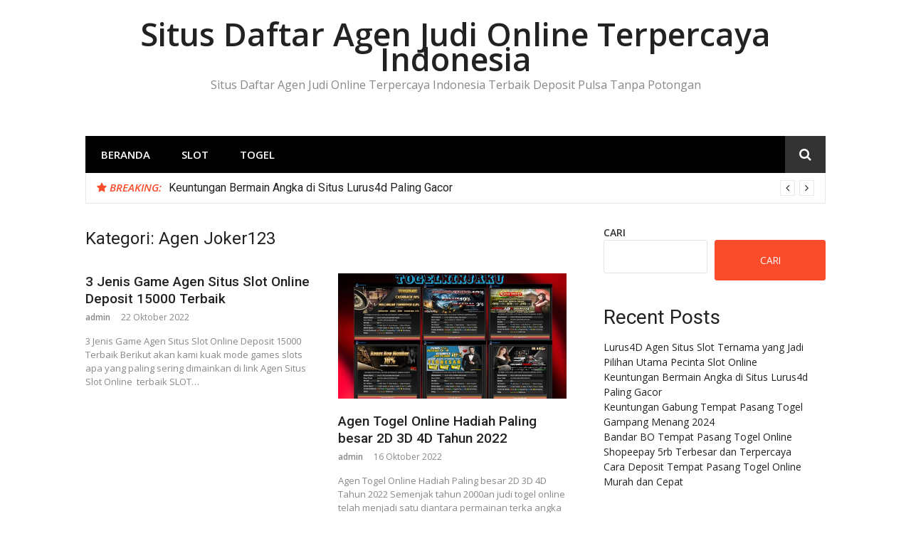

--- FILE ---
content_type: text/html; charset=UTF-8
request_url: https://www.androidicas.net/kategori/agen-joker123/
body_size: 14635
content:
<!DOCTYPE html>
<html lang="id">
<head>
<meta charset="UTF-8">
<meta name="viewport" content="width=device-width, initial-scale=1">
<link rel="profile" href="https://gmpg.org/xfn/11">

<meta name='robots' content='index, follow, max-image-preview:large, max-snippet:-1, max-video-preview:-1' />

	<!-- This site is optimized with the Yoast SEO plugin v20.4 - https://yoast.com/wordpress/plugins/seo/ -->
	<title>Agen Joker123 Arsip - Situs Daftar Agen Judi Online Terpercaya Indonesia</title>
	<link rel="canonical" href="https://www.androidicas.net/kategori/agen-joker123/" />
	<meta property="og:locale" content="id_ID" />
	<meta property="og:type" content="article" />
	<meta property="og:title" content="Agen Joker123 Arsip - Situs Daftar Agen Judi Online Terpercaya Indonesia" />
	<meta property="og:url" content="https://www.androidicas.net/kategori/agen-joker123/" />
	<meta property="og:site_name" content="Situs Daftar Agen Judi Online Terpercaya Indonesia" />
	<meta name="twitter:card" content="summary_large_image" />
	<script type="application/ld+json" class="yoast-schema-graph">{"@context":"https://schema.org","@graph":[{"@type":"CollectionPage","@id":"https://www.androidicas.net/kategori/agen-joker123/","url":"https://www.androidicas.net/kategori/agen-joker123/","name":"Agen Joker123 Arsip - Situs Daftar Agen Judi Online Terpercaya Indonesia","isPartOf":{"@id":"https://www.androidicas.net/#website"},"breadcrumb":{"@id":"https://www.androidicas.net/kategori/agen-joker123/#breadcrumb"},"inLanguage":"id"},{"@type":"BreadcrumbList","@id":"https://www.androidicas.net/kategori/agen-joker123/#breadcrumb","itemListElement":[{"@type":"ListItem","position":1,"name":"Beranda","item":"https://www.androidicas.net/"},{"@type":"ListItem","position":2,"name":"Agen Joker123"}]},{"@type":"WebSite","@id":"https://www.androidicas.net/#website","url":"https://www.androidicas.net/","name":"Situs Daftar Agen Judi Online Terpercaya Indonesia","description":"Situs Daftar Agen Judi Online Terpercaya Indonesia Terbaik Deposit Pulsa Tanpa Potongan","potentialAction":[{"@type":"SearchAction","target":{"@type":"EntryPoint","urlTemplate":"https://www.androidicas.net/?s={search_term_string}"},"query-input":"required name=search_term_string"}],"inLanguage":"id"}]}</script>
	<!-- / Yoast SEO plugin. -->


<link rel='dns-prefetch' href='//fonts.googleapis.com' />
<link rel="alternate" type="application/rss+xml" title="Situs Daftar Agen Judi Online Terpercaya Indonesia &raquo; Feed" href="https://www.androidicas.net/feed/" />
<link rel="alternate" type="application/rss+xml" title="Situs Daftar Agen Judi Online Terpercaya Indonesia &raquo; Umpan Komentar" href="https://www.androidicas.net/comments/feed/" />
<link rel="alternate" type="application/rss+xml" title="Situs Daftar Agen Judi Online Terpercaya Indonesia &raquo; Agen Joker123 Umpan Kategori" href="https://www.androidicas.net/kategori/agen-joker123/feed/" />
<style id='wp-img-auto-sizes-contain-inline-css' type='text/css'>
img:is([sizes=auto i],[sizes^="auto," i]){contain-intrinsic-size:3000px 1500px}
/*# sourceURL=wp-img-auto-sizes-contain-inline-css */
</style>
<style id='wp-emoji-styles-inline-css' type='text/css'>

	img.wp-smiley, img.emoji {
		display: inline !important;
		border: none !important;
		box-shadow: none !important;
		height: 1em !important;
		width: 1em !important;
		margin: 0 0.07em !important;
		vertical-align: -0.1em !important;
		background: none !important;
		padding: 0 !important;
	}
/*# sourceURL=wp-emoji-styles-inline-css */
</style>
<style id='wp-block-library-inline-css' type='text/css'>
:root{--wp-block-synced-color:#7a00df;--wp-block-synced-color--rgb:122,0,223;--wp-bound-block-color:var(--wp-block-synced-color);--wp-editor-canvas-background:#ddd;--wp-admin-theme-color:#007cba;--wp-admin-theme-color--rgb:0,124,186;--wp-admin-theme-color-darker-10:#006ba1;--wp-admin-theme-color-darker-10--rgb:0,107,160.5;--wp-admin-theme-color-darker-20:#005a87;--wp-admin-theme-color-darker-20--rgb:0,90,135;--wp-admin-border-width-focus:2px}@media (min-resolution:192dpi){:root{--wp-admin-border-width-focus:1.5px}}.wp-element-button{cursor:pointer}:root .has-very-light-gray-background-color{background-color:#eee}:root .has-very-dark-gray-background-color{background-color:#313131}:root .has-very-light-gray-color{color:#eee}:root .has-very-dark-gray-color{color:#313131}:root .has-vivid-green-cyan-to-vivid-cyan-blue-gradient-background{background:linear-gradient(135deg,#00d084,#0693e3)}:root .has-purple-crush-gradient-background{background:linear-gradient(135deg,#34e2e4,#4721fb 50%,#ab1dfe)}:root .has-hazy-dawn-gradient-background{background:linear-gradient(135deg,#faaca8,#dad0ec)}:root .has-subdued-olive-gradient-background{background:linear-gradient(135deg,#fafae1,#67a671)}:root .has-atomic-cream-gradient-background{background:linear-gradient(135deg,#fdd79a,#004a59)}:root .has-nightshade-gradient-background{background:linear-gradient(135deg,#330968,#31cdcf)}:root .has-midnight-gradient-background{background:linear-gradient(135deg,#020381,#2874fc)}:root{--wp--preset--font-size--normal:16px;--wp--preset--font-size--huge:42px}.has-regular-font-size{font-size:1em}.has-larger-font-size{font-size:2.625em}.has-normal-font-size{font-size:var(--wp--preset--font-size--normal)}.has-huge-font-size{font-size:var(--wp--preset--font-size--huge)}.has-text-align-center{text-align:center}.has-text-align-left{text-align:left}.has-text-align-right{text-align:right}.has-fit-text{white-space:nowrap!important}#end-resizable-editor-section{display:none}.aligncenter{clear:both}.items-justified-left{justify-content:flex-start}.items-justified-center{justify-content:center}.items-justified-right{justify-content:flex-end}.items-justified-space-between{justify-content:space-between}.screen-reader-text{border:0;clip-path:inset(50%);height:1px;margin:-1px;overflow:hidden;padding:0;position:absolute;width:1px;word-wrap:normal!important}.screen-reader-text:focus{background-color:#ddd;clip-path:none;color:#444;display:block;font-size:1em;height:auto;left:5px;line-height:normal;padding:15px 23px 14px;text-decoration:none;top:5px;width:auto;z-index:100000}html :where(.has-border-color){border-style:solid}html :where([style*=border-top-color]){border-top-style:solid}html :where([style*=border-right-color]){border-right-style:solid}html :where([style*=border-bottom-color]){border-bottom-style:solid}html :where([style*=border-left-color]){border-left-style:solid}html :where([style*=border-width]){border-style:solid}html :where([style*=border-top-width]){border-top-style:solid}html :where([style*=border-right-width]){border-right-style:solid}html :where([style*=border-bottom-width]){border-bottom-style:solid}html :where([style*=border-left-width]){border-left-style:solid}html :where(img[class*=wp-image-]){height:auto;max-width:100%}:where(figure){margin:0 0 1em}html :where(.is-position-sticky){--wp-admin--admin-bar--position-offset:var(--wp-admin--admin-bar--height,0px)}@media screen and (max-width:600px){html :where(.is-position-sticky){--wp-admin--admin-bar--position-offset:0px}}

/*# sourceURL=wp-block-library-inline-css */
</style><style id='wp-block-archives-inline-css' type='text/css'>
.wp-block-archives{box-sizing:border-box}.wp-block-archives-dropdown label{display:block}
/*# sourceURL=https://www.androidicas.net/wp-includes/blocks/archives/style.min.css */
</style>
<style id='wp-block-categories-inline-css' type='text/css'>
.wp-block-categories{box-sizing:border-box}.wp-block-categories.alignleft{margin-right:2em}.wp-block-categories.alignright{margin-left:2em}.wp-block-categories.wp-block-categories-dropdown.aligncenter{text-align:center}.wp-block-categories .wp-block-categories__label{display:block;width:100%}
/*# sourceURL=https://www.androidicas.net/wp-includes/blocks/categories/style.min.css */
</style>
<style id='wp-block-heading-inline-css' type='text/css'>
h1:where(.wp-block-heading).has-background,h2:where(.wp-block-heading).has-background,h3:where(.wp-block-heading).has-background,h4:where(.wp-block-heading).has-background,h5:where(.wp-block-heading).has-background,h6:where(.wp-block-heading).has-background{padding:1.25em 2.375em}h1.has-text-align-left[style*=writing-mode]:where([style*=vertical-lr]),h1.has-text-align-right[style*=writing-mode]:where([style*=vertical-rl]),h2.has-text-align-left[style*=writing-mode]:where([style*=vertical-lr]),h2.has-text-align-right[style*=writing-mode]:where([style*=vertical-rl]),h3.has-text-align-left[style*=writing-mode]:where([style*=vertical-lr]),h3.has-text-align-right[style*=writing-mode]:where([style*=vertical-rl]),h4.has-text-align-left[style*=writing-mode]:where([style*=vertical-lr]),h4.has-text-align-right[style*=writing-mode]:where([style*=vertical-rl]),h5.has-text-align-left[style*=writing-mode]:where([style*=vertical-lr]),h5.has-text-align-right[style*=writing-mode]:where([style*=vertical-rl]),h6.has-text-align-left[style*=writing-mode]:where([style*=vertical-lr]),h6.has-text-align-right[style*=writing-mode]:where([style*=vertical-rl]){rotate:180deg}
/*# sourceURL=https://www.androidicas.net/wp-includes/blocks/heading/style.min.css */
</style>
<style id='wp-block-latest-posts-inline-css' type='text/css'>
.wp-block-latest-posts{box-sizing:border-box}.wp-block-latest-posts.alignleft{margin-right:2em}.wp-block-latest-posts.alignright{margin-left:2em}.wp-block-latest-posts.wp-block-latest-posts__list{list-style:none}.wp-block-latest-posts.wp-block-latest-posts__list li{clear:both;overflow-wrap:break-word}.wp-block-latest-posts.is-grid{display:flex;flex-wrap:wrap}.wp-block-latest-posts.is-grid li{margin:0 1.25em 1.25em 0;width:100%}@media (min-width:600px){.wp-block-latest-posts.columns-2 li{width:calc(50% - .625em)}.wp-block-latest-posts.columns-2 li:nth-child(2n){margin-right:0}.wp-block-latest-posts.columns-3 li{width:calc(33.33333% - .83333em)}.wp-block-latest-posts.columns-3 li:nth-child(3n){margin-right:0}.wp-block-latest-posts.columns-4 li{width:calc(25% - .9375em)}.wp-block-latest-posts.columns-4 li:nth-child(4n){margin-right:0}.wp-block-latest-posts.columns-5 li{width:calc(20% - 1em)}.wp-block-latest-posts.columns-5 li:nth-child(5n){margin-right:0}.wp-block-latest-posts.columns-6 li{width:calc(16.66667% - 1.04167em)}.wp-block-latest-posts.columns-6 li:nth-child(6n){margin-right:0}}:root :where(.wp-block-latest-posts.is-grid){padding:0}:root :where(.wp-block-latest-posts.wp-block-latest-posts__list){padding-left:0}.wp-block-latest-posts__post-author,.wp-block-latest-posts__post-date{display:block;font-size:.8125em}.wp-block-latest-posts__post-excerpt,.wp-block-latest-posts__post-full-content{margin-bottom:1em;margin-top:.5em}.wp-block-latest-posts__featured-image a{display:inline-block}.wp-block-latest-posts__featured-image img{height:auto;max-width:100%;width:auto}.wp-block-latest-posts__featured-image.alignleft{float:left;margin-right:1em}.wp-block-latest-posts__featured-image.alignright{float:right;margin-left:1em}.wp-block-latest-posts__featured-image.aligncenter{margin-bottom:1em;text-align:center}
/*# sourceURL=https://www.androidicas.net/wp-includes/blocks/latest-posts/style.min.css */
</style>
<style id='wp-block-search-inline-css' type='text/css'>
.wp-block-search__button{margin-left:10px;word-break:normal}.wp-block-search__button.has-icon{line-height:0}.wp-block-search__button svg{height:1.25em;min-height:24px;min-width:24px;width:1.25em;fill:currentColor;vertical-align:text-bottom}:where(.wp-block-search__button){border:1px solid #ccc;padding:6px 10px}.wp-block-search__inside-wrapper{display:flex;flex:auto;flex-wrap:nowrap;max-width:100%}.wp-block-search__label{width:100%}.wp-block-search.wp-block-search__button-only .wp-block-search__button{box-sizing:border-box;display:flex;flex-shrink:0;justify-content:center;margin-left:0;max-width:100%}.wp-block-search.wp-block-search__button-only .wp-block-search__inside-wrapper{min-width:0!important;transition-property:width}.wp-block-search.wp-block-search__button-only .wp-block-search__input{flex-basis:100%;transition-duration:.3s}.wp-block-search.wp-block-search__button-only.wp-block-search__searchfield-hidden,.wp-block-search.wp-block-search__button-only.wp-block-search__searchfield-hidden .wp-block-search__inside-wrapper{overflow:hidden}.wp-block-search.wp-block-search__button-only.wp-block-search__searchfield-hidden .wp-block-search__input{border-left-width:0!important;border-right-width:0!important;flex-basis:0;flex-grow:0;margin:0;min-width:0!important;padding-left:0!important;padding-right:0!important;width:0!important}:where(.wp-block-search__input){appearance:none;border:1px solid #949494;flex-grow:1;font-family:inherit;font-size:inherit;font-style:inherit;font-weight:inherit;letter-spacing:inherit;line-height:inherit;margin-left:0;margin-right:0;min-width:3rem;padding:8px;text-decoration:unset!important;text-transform:inherit}:where(.wp-block-search__button-inside .wp-block-search__inside-wrapper){background-color:#fff;border:1px solid #949494;box-sizing:border-box;padding:4px}:where(.wp-block-search__button-inside .wp-block-search__inside-wrapper) .wp-block-search__input{border:none;border-radius:0;padding:0 4px}:where(.wp-block-search__button-inside .wp-block-search__inside-wrapper) .wp-block-search__input:focus{outline:none}:where(.wp-block-search__button-inside .wp-block-search__inside-wrapper) :where(.wp-block-search__button){padding:4px 8px}.wp-block-search.aligncenter .wp-block-search__inside-wrapper{margin:auto}.wp-block[data-align=right] .wp-block-search.wp-block-search__button-only .wp-block-search__inside-wrapper{float:right}
/*# sourceURL=https://www.androidicas.net/wp-includes/blocks/search/style.min.css */
</style>
<style id='wp-block-group-inline-css' type='text/css'>
.wp-block-group{box-sizing:border-box}:where(.wp-block-group.wp-block-group-is-layout-constrained){position:relative}
/*# sourceURL=https://www.androidicas.net/wp-includes/blocks/group/style.min.css */
</style>
<style id='global-styles-inline-css' type='text/css'>
:root{--wp--preset--aspect-ratio--square: 1;--wp--preset--aspect-ratio--4-3: 4/3;--wp--preset--aspect-ratio--3-4: 3/4;--wp--preset--aspect-ratio--3-2: 3/2;--wp--preset--aspect-ratio--2-3: 2/3;--wp--preset--aspect-ratio--16-9: 16/9;--wp--preset--aspect-ratio--9-16: 9/16;--wp--preset--color--black: #000000;--wp--preset--color--cyan-bluish-gray: #abb8c3;--wp--preset--color--white: #ffffff;--wp--preset--color--pale-pink: #f78da7;--wp--preset--color--vivid-red: #cf2e2e;--wp--preset--color--luminous-vivid-orange: #ff6900;--wp--preset--color--luminous-vivid-amber: #fcb900;--wp--preset--color--light-green-cyan: #7bdcb5;--wp--preset--color--vivid-green-cyan: #00d084;--wp--preset--color--pale-cyan-blue: #8ed1fc;--wp--preset--color--vivid-cyan-blue: #0693e3;--wp--preset--color--vivid-purple: #9b51e0;--wp--preset--gradient--vivid-cyan-blue-to-vivid-purple: linear-gradient(135deg,rgb(6,147,227) 0%,rgb(155,81,224) 100%);--wp--preset--gradient--light-green-cyan-to-vivid-green-cyan: linear-gradient(135deg,rgb(122,220,180) 0%,rgb(0,208,130) 100%);--wp--preset--gradient--luminous-vivid-amber-to-luminous-vivid-orange: linear-gradient(135deg,rgb(252,185,0) 0%,rgb(255,105,0) 100%);--wp--preset--gradient--luminous-vivid-orange-to-vivid-red: linear-gradient(135deg,rgb(255,105,0) 0%,rgb(207,46,46) 100%);--wp--preset--gradient--very-light-gray-to-cyan-bluish-gray: linear-gradient(135deg,rgb(238,238,238) 0%,rgb(169,184,195) 100%);--wp--preset--gradient--cool-to-warm-spectrum: linear-gradient(135deg,rgb(74,234,220) 0%,rgb(151,120,209) 20%,rgb(207,42,186) 40%,rgb(238,44,130) 60%,rgb(251,105,98) 80%,rgb(254,248,76) 100%);--wp--preset--gradient--blush-light-purple: linear-gradient(135deg,rgb(255,206,236) 0%,rgb(152,150,240) 100%);--wp--preset--gradient--blush-bordeaux: linear-gradient(135deg,rgb(254,205,165) 0%,rgb(254,45,45) 50%,rgb(107,0,62) 100%);--wp--preset--gradient--luminous-dusk: linear-gradient(135deg,rgb(255,203,112) 0%,rgb(199,81,192) 50%,rgb(65,88,208) 100%);--wp--preset--gradient--pale-ocean: linear-gradient(135deg,rgb(255,245,203) 0%,rgb(182,227,212) 50%,rgb(51,167,181) 100%);--wp--preset--gradient--electric-grass: linear-gradient(135deg,rgb(202,248,128) 0%,rgb(113,206,126) 100%);--wp--preset--gradient--midnight: linear-gradient(135deg,rgb(2,3,129) 0%,rgb(40,116,252) 100%);--wp--preset--font-size--small: 13px;--wp--preset--font-size--medium: 20px;--wp--preset--font-size--large: 36px;--wp--preset--font-size--x-large: 42px;--wp--preset--spacing--20: 0.44rem;--wp--preset--spacing--30: 0.67rem;--wp--preset--spacing--40: 1rem;--wp--preset--spacing--50: 1.5rem;--wp--preset--spacing--60: 2.25rem;--wp--preset--spacing--70: 3.38rem;--wp--preset--spacing--80: 5.06rem;--wp--preset--shadow--natural: 6px 6px 9px rgba(0, 0, 0, 0.2);--wp--preset--shadow--deep: 12px 12px 50px rgba(0, 0, 0, 0.4);--wp--preset--shadow--sharp: 6px 6px 0px rgba(0, 0, 0, 0.2);--wp--preset--shadow--outlined: 6px 6px 0px -3px rgb(255, 255, 255), 6px 6px rgb(0, 0, 0);--wp--preset--shadow--crisp: 6px 6px 0px rgb(0, 0, 0);}:where(.is-layout-flex){gap: 0.5em;}:where(.is-layout-grid){gap: 0.5em;}body .is-layout-flex{display: flex;}.is-layout-flex{flex-wrap: wrap;align-items: center;}.is-layout-flex > :is(*, div){margin: 0;}body .is-layout-grid{display: grid;}.is-layout-grid > :is(*, div){margin: 0;}:where(.wp-block-columns.is-layout-flex){gap: 2em;}:where(.wp-block-columns.is-layout-grid){gap: 2em;}:where(.wp-block-post-template.is-layout-flex){gap: 1.25em;}:where(.wp-block-post-template.is-layout-grid){gap: 1.25em;}.has-black-color{color: var(--wp--preset--color--black) !important;}.has-cyan-bluish-gray-color{color: var(--wp--preset--color--cyan-bluish-gray) !important;}.has-white-color{color: var(--wp--preset--color--white) !important;}.has-pale-pink-color{color: var(--wp--preset--color--pale-pink) !important;}.has-vivid-red-color{color: var(--wp--preset--color--vivid-red) !important;}.has-luminous-vivid-orange-color{color: var(--wp--preset--color--luminous-vivid-orange) !important;}.has-luminous-vivid-amber-color{color: var(--wp--preset--color--luminous-vivid-amber) !important;}.has-light-green-cyan-color{color: var(--wp--preset--color--light-green-cyan) !important;}.has-vivid-green-cyan-color{color: var(--wp--preset--color--vivid-green-cyan) !important;}.has-pale-cyan-blue-color{color: var(--wp--preset--color--pale-cyan-blue) !important;}.has-vivid-cyan-blue-color{color: var(--wp--preset--color--vivid-cyan-blue) !important;}.has-vivid-purple-color{color: var(--wp--preset--color--vivid-purple) !important;}.has-black-background-color{background-color: var(--wp--preset--color--black) !important;}.has-cyan-bluish-gray-background-color{background-color: var(--wp--preset--color--cyan-bluish-gray) !important;}.has-white-background-color{background-color: var(--wp--preset--color--white) !important;}.has-pale-pink-background-color{background-color: var(--wp--preset--color--pale-pink) !important;}.has-vivid-red-background-color{background-color: var(--wp--preset--color--vivid-red) !important;}.has-luminous-vivid-orange-background-color{background-color: var(--wp--preset--color--luminous-vivid-orange) !important;}.has-luminous-vivid-amber-background-color{background-color: var(--wp--preset--color--luminous-vivid-amber) !important;}.has-light-green-cyan-background-color{background-color: var(--wp--preset--color--light-green-cyan) !important;}.has-vivid-green-cyan-background-color{background-color: var(--wp--preset--color--vivid-green-cyan) !important;}.has-pale-cyan-blue-background-color{background-color: var(--wp--preset--color--pale-cyan-blue) !important;}.has-vivid-cyan-blue-background-color{background-color: var(--wp--preset--color--vivid-cyan-blue) !important;}.has-vivid-purple-background-color{background-color: var(--wp--preset--color--vivid-purple) !important;}.has-black-border-color{border-color: var(--wp--preset--color--black) !important;}.has-cyan-bluish-gray-border-color{border-color: var(--wp--preset--color--cyan-bluish-gray) !important;}.has-white-border-color{border-color: var(--wp--preset--color--white) !important;}.has-pale-pink-border-color{border-color: var(--wp--preset--color--pale-pink) !important;}.has-vivid-red-border-color{border-color: var(--wp--preset--color--vivid-red) !important;}.has-luminous-vivid-orange-border-color{border-color: var(--wp--preset--color--luminous-vivid-orange) !important;}.has-luminous-vivid-amber-border-color{border-color: var(--wp--preset--color--luminous-vivid-amber) !important;}.has-light-green-cyan-border-color{border-color: var(--wp--preset--color--light-green-cyan) !important;}.has-vivid-green-cyan-border-color{border-color: var(--wp--preset--color--vivid-green-cyan) !important;}.has-pale-cyan-blue-border-color{border-color: var(--wp--preset--color--pale-cyan-blue) !important;}.has-vivid-cyan-blue-border-color{border-color: var(--wp--preset--color--vivid-cyan-blue) !important;}.has-vivid-purple-border-color{border-color: var(--wp--preset--color--vivid-purple) !important;}.has-vivid-cyan-blue-to-vivid-purple-gradient-background{background: var(--wp--preset--gradient--vivid-cyan-blue-to-vivid-purple) !important;}.has-light-green-cyan-to-vivid-green-cyan-gradient-background{background: var(--wp--preset--gradient--light-green-cyan-to-vivid-green-cyan) !important;}.has-luminous-vivid-amber-to-luminous-vivid-orange-gradient-background{background: var(--wp--preset--gradient--luminous-vivid-amber-to-luminous-vivid-orange) !important;}.has-luminous-vivid-orange-to-vivid-red-gradient-background{background: var(--wp--preset--gradient--luminous-vivid-orange-to-vivid-red) !important;}.has-very-light-gray-to-cyan-bluish-gray-gradient-background{background: var(--wp--preset--gradient--very-light-gray-to-cyan-bluish-gray) !important;}.has-cool-to-warm-spectrum-gradient-background{background: var(--wp--preset--gradient--cool-to-warm-spectrum) !important;}.has-blush-light-purple-gradient-background{background: var(--wp--preset--gradient--blush-light-purple) !important;}.has-blush-bordeaux-gradient-background{background: var(--wp--preset--gradient--blush-bordeaux) !important;}.has-luminous-dusk-gradient-background{background: var(--wp--preset--gradient--luminous-dusk) !important;}.has-pale-ocean-gradient-background{background: var(--wp--preset--gradient--pale-ocean) !important;}.has-electric-grass-gradient-background{background: var(--wp--preset--gradient--electric-grass) !important;}.has-midnight-gradient-background{background: var(--wp--preset--gradient--midnight) !important;}.has-small-font-size{font-size: var(--wp--preset--font-size--small) !important;}.has-medium-font-size{font-size: var(--wp--preset--font-size--medium) !important;}.has-large-font-size{font-size: var(--wp--preset--font-size--large) !important;}.has-x-large-font-size{font-size: var(--wp--preset--font-size--x-large) !important;}
/*# sourceURL=global-styles-inline-css */
</style>

<style id='classic-theme-styles-inline-css' type='text/css'>
/*! This file is auto-generated */
.wp-block-button__link{color:#fff;background-color:#32373c;border-radius:9999px;box-shadow:none;text-decoration:none;padding:calc(.667em + 2px) calc(1.333em + 2px);font-size:1.125em}.wp-block-file__button{background:#32373c;color:#fff;text-decoration:none}
/*# sourceURL=/wp-includes/css/classic-themes.min.css */
</style>
<link rel='stylesheet' id='glob-fonts-css' href='https://fonts.googleapis.com/css?family=Open+Sans%3A400%2C400i%2C600%2C600i%7CRoboto%3A300%2C400%2C400italic%2C500%2C500italic%2C700&#038;ver=0.1.4#038;subset=latin%2Clatin-ext' type='text/css' media='all' />
<link rel='stylesheet' id='font-awesome-css' href='https://www.androidicas.net/wp-content/themes/glob/assets/css/font-awesome.min.css?ver=4.5' type='text/css' media='all' />
<link rel='stylesheet' id='glob-style-css' href='https://www.androidicas.net/wp-content/themes/glob/style.css?ver=0.1.4' type='text/css' media='all' />
<style id='glob-style-inline-css' type='text/css'>

            a, .comments-area .logged-in-as a {
                color: #222222;
            }

            .header-breaking .breaking_text strong,
            a:hover,
            .social-links ul a:hover::before,
            .footer-widgets .widget a:hover,
            .entry-title:hover, .entry-title a:hover, h2.entry-title a:hover,
            .social-links ul a:hover
            {
                 color : #fa4c2a;
            }

            .block-slider .entry .entry-cat,
            .entry-footer .cat-links span, .entry-footer .tags-links span {
                background-color: #fa4c2a;
            }
            button, input[type="button"], input[type="reset"], input[type="submit"],
            .st-menu .btn-close-home .home-button,
            .st-menu .btn-close-home .close-button {
                background-color: #fa4c2a;
                border-color : #fa4c2a;
            }
            .widget_tag_cloud a:hover, .slick-arrow:hover { border-color : #fa4c2a;}

            .main-navigation li:hover > a,
            .main-navigation li.focus > a {
                 background-color : #fa4c2a;
            }
            .main-navigation a:hover,
            .main-navigation .current_page_item > a,
            .main-navigation .current-menu-item > a,
            .main-navigation .current_page_ancestor > a {
                background-color : #fa4c2a;
                color : #fff;
            }

            h2.entry-title a,
            h1.entry-title,
            .widget-title,
            .footer-staff-picks h3
            {
                color: #222222;
            }
            button:hover, input[type="button"]:hover,
            input[type="reset"]:hover,
            input[type="submit"]:hover,
            .st-menu .btn-close-home .home-button:hover,
            .st-menu .btn-close-home .close-button:hover {
                    background-color: #222222;
                    border-color: #222222;
            }
/*# sourceURL=glob-style-inline-css */
</style>
<script type="text/javascript" src="https://www.androidicas.net/wp-includes/js/jquery/jquery.min.js?ver=3.7.1" id="jquery-core-js"></script>
<script type="text/javascript" src="https://www.androidicas.net/wp-includes/js/jquery/jquery-migrate.min.js?ver=3.4.1" id="jquery-migrate-js"></script>
<script type="text/javascript" src="https://www.androidicas.net/wp-content/themes/glob/assets/js/classie.js?ver=1" id="classie-js"></script>
<link rel="https://api.w.org/" href="https://www.androidicas.net/wp-json/" /><link rel="alternate" title="JSON" type="application/json" href="https://www.androidicas.net/wp-json/wp/v2/categories/83" /><link rel="EditURI" type="application/rsd+xml" title="RSD" href="https://www.androidicas.net/xmlrpc.php?rsd" />
<meta name="generator" content="WordPress 6.9" />
</head>

<body data-rsssl=1 class="archive category category-agen-joker123 category-83 wp-theme-glob hfeed">
<div id="page" class="site">
	<a class="skip-link screen-reader-text" href="#main">Lompat ke konten</a>

	<!-- begin .header-mobile-menu -->
	<nav class="st-menu st-effect-1" id="menu-3">
		<div class="btn-close-home">
			<button class="close-button" id="closemenu"></button>
			<a href="https://www.androidicas.net/" class="home-button"><i class="fa fa-home"></i></a>
		</div>
		<div class="menu-menu-bar-container"><ul><li id="menu-item-14" class="menu-item menu-item-type-custom menu-item-object-custom menu-item-home menu-item-14"><a href="https://www.androidicas.net">Beranda</a></li>
<li id="menu-item-15" class="menu-item menu-item-type-taxonomy menu-item-object-category menu-item-15"><a href="https://www.androidicas.net/kategori/slot/">Slot</a></li>
<li id="menu-item-16" class="menu-item menu-item-type-taxonomy menu-item-object-category menu-item-16"><a href="https://www.androidicas.net/kategori/slot/">Togel</a></li>
</ul></div>		<form role="search" method="get" id="searchform" class="search-form" action="https://www.androidicas.net/" >
	    <label for="s">
			<span class="screen-reader-text">Cari untuk:</span>
			<input type="text" class="search-field" placeholder="Cari" value="" name="s" id="s" />
		</label>
		<button type="submit" class="search-submit">
	        <i class="fa fa-search"></i>
	    </button>
	    </form>	</nav>
	<!-- end .header-mobile-menu -->

	<header id="masthead" class="site-header site-identity-center" role="banner">

		<div class="container">
			<button class="top-mobile-menu-button mobile-menu-button" data-effect="st-effect-1" type="button"><i class="fa fa-bars"></i></button>
            <div id="site-branding">
                    <div class="site-branding show-site-title show-tagline">
                                    <p class="site-title"><a href="https://www.androidicas.net/" rel="home">Situs Daftar Agen Judi Online Terpercaya Indonesia</a></p>
                                        <p class="site-description">Situs Daftar Agen Judi Online Terpercaya Indonesia Terbaik Deposit Pulsa Tanpa Potongan</p>
                        </div><!-- .site-branding -->
                </div>

			<div class="site-header-sidebar">
							</div>
		</div>

	</header><!-- #masthead -->


	<div class="navigation-wrapper nav-layout-boxed">
		<div class="container">
			<div class="navigation-search-wrapper clear">
				<nav id="site-navigation" class="main-navigation" role="navigation">
						<div class="menu-menu-bar-container"><ul id="primary-menu" class="menu"><li class="menu-item menu-item-type-custom menu-item-object-custom menu-item-home menu-item-14"><a href="https://www.androidicas.net">Beranda</a></li>
<li class="menu-item menu-item-type-taxonomy menu-item-object-category menu-item-15"><a href="https://www.androidicas.net/kategori/slot/">Slot</a></li>
<li class="menu-item menu-item-type-taxonomy menu-item-object-category menu-item-16"><a href="https://www.androidicas.net/kategori/slot/">Togel</a></li>
</ul></div>				</nav><!-- #site-navigation -->
				<div class="nav-search">
					<div class="search-icon"><i class="fa fa-search"></i></div>
					<div class="dropdown-search">
						<form role="search" method="get" id="searchform" class="search-form" action="https://www.androidicas.net/" >
	    <label for="s">
			<span class="screen-reader-text">Cari untuk:</span>
			<input type="text" class="search-field" placeholder="Cari" value="" name="s" id="s" />
		</label>
		<button type="submit" class="search-submit">
	        <i class="fa fa-search"></i>
	    </button>
	    </form>					</div>
				</div>
			</div>
		</div>
	</div>

                <div class="breaking_wrapper breaking-layout-boxed nav-boxed">
                <div class="container ">
                    <div class="trending_wrapper trending_widget header-breaking">
                                                <div class="breaking_text"><strong><i class="fa fa-star"></i> <span>Breaking:</span></strong></div>
                                                <div class="trending_slider_wrapper">
                            <div class="breaking_slider">
                                                                    <article class="entry-breaking">
                                        <h4><a href="https://www.androidicas.net/agen-situs-slot-ternama-lurus4d/" rel="bookmark" title="Lurus4D Agen Situs Slot Ternama yang Jadi Pilihan Utama Pecinta Slot Online">Lurus4D Agen Situs Slot Ternama yang Jadi Pilihan Utama Pecinta Slot Online</a></h4>
                                    </article>
                                                                    <article class="entry-breaking">
                                        <h4><a href="https://www.androidicas.net/keuntungan-bermain-angka-di-situs-lurus4d-paling-gacor/" rel="bookmark" title="Keuntungan Bermain Angka di Situs Lurus4d Paling Gacor">Keuntungan Bermain Angka di Situs Lurus4d Paling Gacor</a></h4>
                                    </article>
                                                                    <article class="entry-breaking">
                                        <h4><a href="https://www.androidicas.net/keuntungan-gabung-tempat-pasang-togel-gampang-menang/" rel="bookmark" title="Keuntungan Gabung Tempat Pasang Togel Gampang Menang 2024">Keuntungan Gabung Tempat Pasang Togel Gampang Menang 2024</a></h4>
                                    </article>
                                                                    <article class="entry-breaking">
                                        <h4><a href="https://www.androidicas.net/bandar-bo-tempat-pasang-togel-online-shopeepay-5rb-terbesar/" rel="bookmark" title="Bandar BO Tempat Pasang Togel Online Shopeepay 5rb Terbesar dan Terpercaya">Bandar BO Tempat Pasang Togel Online Shopeepay 5rb Terbesar dan Terpercaya</a></h4>
                                    </article>
                                                            </div>
                        </div>
                    </div>
                    <div class="clear"></div>
                </div>
            </div>
            
	<div id="content" class="site-content">

<div class="container">
	<div id="primary" class="content-area">
		<main id="main" class="site-main" role="main">

		
			<header class="page-header">
				<h1 class="page-title">Kategori: <span>Agen Joker123</span></h1>			</header><!-- .page-header -->

			<!-- begin .hentry -->
<article id="post-622" class="post-grid post-622 post type-post status-publish format-standard hentry category-agen-joker123 category-agen-slot tag-agen-situs-slot-online no-post-thumbnail" >
	<!-- begin .featured-image -->
		<!-- end .featured-image -->

	<!-- begin .entry-header -->
	<header class="entry-header">
		<h2 class="entry-title"><a href="https://www.androidicas.net/3-jenis-game-agen-situs-slot-online-deposit-15000-terbaik/" rel="bookmark">3 Jenis Game Agen Situs Slot Online Deposit 15000 Terbaik</a></h2>		<div class="entry-meta">
			<span class="author vcard"><a class="url fn n" href="https://www.androidicas.net/author/admin/">admin</a></span><span class="posted-on"><time class="entry-date published updated" datetime="2022-10-22T15:58:52+07:00">22 Oktober 2022</time></span>		</div>
	</header>
	<!-- end .entry-header -->

	<!-- begin .entry-info -->
	<div class="entry-info">
		<!-- begin .entry-content -->
		<section class="entry-excerpt">
            <p>3 Jenis Game Agen Situs Slot Online Deposit 15000 Terbaik Berikut akan kami kuak mode games slots apa yang paling sering dimainkan di link Agen Situs Slot Online  terbaik SLOT&hellip;</p>
        </section>
		<!-- end .entry-content -->
	</div>
	<!-- end .entry-info -->

</article>
<!-- end .hentry -->
<!-- begin .hentry -->
<article id="post-611" class="post-grid post-611 post type-post status-publish format-standard has-post-thumbnail hentry category-5-bandar-togel-terpercaya category-agen-joker123 category-agen-togel-online category-bandar-togel category-judi-online category-judi-togel category-pasang-togel category-prediksi-dan-keluaran-togel category-prediksi-pengeluaran-togel category-tempat-pasang-togel category-tempat-pasang-togel-online category-togel category-togel-online tag-agen-togel tag-agen-togel-online tag-bandar-togel tag-judi-online tag-togel-online tag-togelninjaku" >
	<!-- begin .featured-image -->
		<div class="featured-image">
		<a href="https://www.androidicas.net/agen-togel-online-hadiah-paling-besar-2d-3d-4d-tahun-2022/" title="Agen Togel Online Hadiah Paling besar 2D 3D 4D Tahun 2022"><img width="548" height="300" src="https://www.androidicas.net/wp-content/uploads/2022/10/peakpx-51-548x300.jpg" class="attachment-glob-thumbnail-large size-glob-thumbnail-large wp-post-image" alt="Agen Togel Online" decoding="async" fetchpriority="high" /></a>	</div>
		<!-- end .featured-image -->

	<!-- begin .entry-header -->
	<header class="entry-header">
		<h2 class="entry-title"><a href="https://www.androidicas.net/agen-togel-online-hadiah-paling-besar-2d-3d-4d-tahun-2022/" rel="bookmark">Agen Togel Online Hadiah Paling besar 2D 3D 4D Tahun 2022</a></h2>		<div class="entry-meta">
			<span class="author vcard"><a class="url fn n" href="https://www.androidicas.net/author/admin/">admin</a></span><span class="posted-on"><time class="entry-date published updated" datetime="2022-10-16T18:50:25+07:00">16 Oktober 2022</time></span>		</div>
	</header>
	<!-- end .entry-header -->

	<!-- begin .entry-info -->
	<div class="entry-info">
		<!-- begin .entry-content -->
		<section class="entry-excerpt">
            <p>Agen Togel Online Hadiah Paling besar 2D 3D 4D Tahun 2022 Semenjak tahun 2000an judi togel online telah menjadi satu diantara permainan terka angka yang terpopuler di dunia terutamanya Indonesia&hellip;</p>
        </section>
		<!-- end .entry-content -->
	</div>
	<!-- end .entry-info -->

</article>
<!-- end .hentry -->
<!-- begin .hentry -->
<article id="post-593" class="post-grid post-593 post type-post status-publish format-standard has-post-thumbnail hentry category-5-bandar-togel-terpercaya category-agen-joker123 category-agen-togel-online category-bandar-togel category-judi-online category-judi-togel category-pasang-togel category-tempat-pasang-togel category-tempat-pasang-togel-online category-togel category-togel-hongkong category-togel-online category-togel-sidney tag-agen-judi-togel tag-bandar-judi-togel tag-bandar-togel tag-judi-online tag-judi-togel tag-togel-online tag-yemenfox" >
	<!-- begin .featured-image -->
		<div class="featured-image">
		<a href="https://www.androidicas.net/yemenfox-net-laman-bandar-togel/" title="Yemenfox.Net Laman Bandar Togel"><img width="548" height="300" src="https://www.androidicas.net/wp-content/uploads/2022/10/peakpx-51-1-548x300.jpg" class="attachment-glob-thumbnail-large size-glob-thumbnail-large wp-post-image" alt="bandar togel" decoding="async" /></a>	</div>
		<!-- end .featured-image -->

	<!-- begin .entry-header -->
	<header class="entry-header">
		<h2 class="entry-title"><a href="https://www.androidicas.net/yemenfox-net-laman-bandar-togel/" rel="bookmark">Yemenfox.Net Laman Bandar Togel</a></h2>		<div class="entry-meta">
			<span class="author vcard"><a class="url fn n" href="https://www.androidicas.net/author/admin/">admin</a></span><span class="posted-on"><time class="entry-date published updated" datetime="2022-10-08T19:03:01+07:00">8 Oktober 2022</time></span>		</div>
	</header>
	<!-- end .entry-header -->

	<!-- begin .entry-info -->
	<div class="entry-info">
		<!-- begin .entry-content -->
		<section class="entry-excerpt">
            <p>Yemenfox.Net Laman Bandar Togel Laman Terpercaya Dan Terbesar Untuk bettor togel yang sudah professional atau cukup usang dalam sektor ini. Tentu saja setiap sudah bawa sebuah tempat atau mitra yang&hellip;</p>
        </section>
		<!-- end .entry-content -->
	</div>
	<!-- end .entry-info -->

</article>
<!-- end .hentry -->
<!-- begin .hentry -->
<article id="post-482" class="post-grid post-482 post type-post status-publish format-standard has-post-thumbnail hentry category-agen-joker123 category-judi-online category-slot category-slot-online tag-agen-slot-online" >
	<!-- begin .featured-image -->
		<div class="featured-image">
		<a href="https://www.androidicas.net/daftar-permainan-situs-agen-slot-online-terbaik/" title="Daftar Permainan Situs Agen Slot Online Terbaik"><img width="548" height="300" src="https://www.androidicas.net/wp-content/uploads/2022/08/Screenshot_8-548x300.png" class="attachment-glob-thumbnail-large size-glob-thumbnail-large wp-post-image" alt="agen slot online" decoding="async" /></a>	</div>
		<!-- end .featured-image -->

	<!-- begin .entry-header -->
	<header class="entry-header">
		<h2 class="entry-title"><a href="https://www.androidicas.net/daftar-permainan-situs-agen-slot-online-terbaik/" rel="bookmark">Daftar Permainan Situs Agen Slot Online Terbaik</a></h2>		<div class="entry-meta">
			<span class="author vcard"><a class="url fn n" href="https://www.androidicas.net/author/admin/">admin</a></span><span class="posted-on"><time class="entry-date published updated" datetime="2022-08-06T11:57:49+07:00">6 Agustus 2022</time></span>		</div>
	</header>
	<!-- end .entry-header -->

	<!-- begin .entry-info -->
	<div class="entry-info">
		<!-- begin .entry-content -->
		<section class="entry-excerpt">
            <p>Daftar Permainan Situs Agen Slot Online Terbaik dan Paling dipercaya 2022 dan 2023 Slot Gacor Slot Gacor ialah website spesifik Agen Slot Online paling dipercaya 2022 dan 2023 layani daftar&hellip;</p>
        </section>
		<!-- end .entry-content -->
	</div>
	<!-- end .entry-info -->

</article>
<!-- end .hentry -->
<!-- begin .hentry -->
<article id="post-457" class="post-grid post-457 post type-post status-publish format-standard has-post-thumbnail hentry category-agen-joker123 category-slot category-slot-online tag-agen-slot-online" >
	<!-- begin .featured-image -->
		<div class="featured-image">
		<a href="https://www.androidicas.net/agen-situs-judi-slot-online-paling-dipercaya-di-indonesia-no-1/" title="Agen Situs Judi Slot Online Paling dipercaya Di Indonesia No. 1"><img width="548" height="300" src="https://www.androidicas.net/wp-content/uploads/2022/07/Screenshot_17-548x300.png" class="attachment-glob-thumbnail-large size-glob-thumbnail-large wp-post-image" alt="agen slot online" decoding="async" loading="lazy" /></a>	</div>
		<!-- end .featured-image -->

	<!-- begin .entry-header -->
	<header class="entry-header">
		<h2 class="entry-title"><a href="https://www.androidicas.net/agen-situs-judi-slot-online-paling-dipercaya-di-indonesia-no-1/" rel="bookmark">Agen Situs Judi Slot Online Paling dipercaya Di Indonesia No. 1</a></h2>		<div class="entry-meta">
			<span class="author vcard"><a class="url fn n" href="https://www.androidicas.net/author/admin/">admin</a></span><span class="posted-on"><time class="entry-date published updated" datetime="2022-07-23T20:24:05+07:00">23 Juli 2022</time></span>		</div>
	</header>
	<!-- end .entry-header -->

	<!-- begin .entry-info -->
	<div class="entry-info">
		<!-- begin .entry-content -->
		<section class="entry-excerpt">
            <p>Agen Situs Judi Slot Online Paling dipercaya Di Indonesia No. 1 Mengapa Bermain Di MayorQQ? Karena MayorQQ ialah agen Slot online yang sudah bersertifikasi dan bekerja bersama dengan developer berasal&hellip;</p>
        </section>
		<!-- end .entry-content -->
	</div>
	<!-- end .entry-info -->

</article>
<!-- end .hentry -->
<!-- begin .hentry -->
<article id="post-405" class="post-grid post-405 post type-post status-publish format-standard has-post-thumbnail hentry category-agen-joker123 category-slot-online tag-slot-online" >
	<!-- begin .featured-image -->
		<div class="featured-image">
		<a href="https://www.androidicas.net/permainan-unik-slot-online-spadegaming/" title="Permainan Unik Slot Online Spadegaming"><img width="548" height="300" src="https://www.androidicas.net/wp-content/uploads/2022/06/Screenshot_4-1-548x300.png" class="attachment-glob-thumbnail-large size-glob-thumbnail-large wp-post-image" alt="Slot Online" decoding="async" loading="lazy" /></a>	</div>
		<!-- end .featured-image -->

	<!-- begin .entry-header -->
	<header class="entry-header">
		<h2 class="entry-title"><a href="https://www.androidicas.net/permainan-unik-slot-online-spadegaming/" rel="bookmark">Permainan Unik Slot Online Spadegaming</a></h2>		<div class="entry-meta">
			<span class="author vcard"><a class="url fn n" href="https://www.androidicas.net/author/admin/">admin</a></span><span class="posted-on"><time class="entry-date published updated" datetime="2022-06-14T11:59:04+07:00">14 Juni 2022</time></span>		</div>
	</header>
	<!-- end .entry-header -->

	<!-- begin .entry-info -->
	<div class="entry-info">
		<!-- begin .entry-content -->
		<section class="entry-excerpt">
            <p>Permainan Unik Slot Online Spadegaming Slot Online &#8211; Dengan Megaways™, sebuah games dapat berlainan dari 243 langkah biasa untuk menang menjadi 4096 langkah atau lebih-lebih termasuk lebih terhadap sebuah perputaran.&hellip;</p>
        </section>
		<!-- end .entry-content -->
	</div>
	<!-- end .entry-info -->

</article>
<!-- end .hentry -->

		<div class="post-pagination"></div>		</main><!-- #main -->
	</div><!-- #primary -->

	
<aside id="secondary" class="sidebar widget-area" role="complementary">
	<section id="block-2" class="widget sidebar-widget widget_block widget_search"><form role="search" method="get" action="https://www.androidicas.net/" class="wp-block-search__button-outside wp-block-search__text-button wp-block-search"    ><label class="wp-block-search__label" for="wp-block-search__input-1" >Cari</label><div class="wp-block-search__inside-wrapper" ><input class="wp-block-search__input" id="wp-block-search__input-1" placeholder="" value="" type="search" name="s" required /><button aria-label="Cari" class="wp-block-search__button wp-element-button" type="submit" >Cari</button></div></form></section><section id="block-3" class="widget sidebar-widget widget_block"><div class="wp-block-group"><div class="wp-block-group__inner-container is-layout-flow wp-block-group-is-layout-flow"><h2 class="wp-block-heading">Recent Posts</h2><ul class="wp-block-latest-posts__list wp-block-latest-posts"><li><a class="wp-block-latest-posts__post-title" href="https://www.androidicas.net/agen-situs-slot-ternama-lurus4d/">Lurus4D Agen Situs Slot Ternama yang Jadi Pilihan Utama Pecinta Slot Online</a></li>
<li><a class="wp-block-latest-posts__post-title" href="https://www.androidicas.net/keuntungan-bermain-angka-di-situs-lurus4d-paling-gacor/">Keuntungan Bermain Angka di Situs Lurus4d Paling Gacor</a></li>
<li><a class="wp-block-latest-posts__post-title" href="https://www.androidicas.net/keuntungan-gabung-tempat-pasang-togel-gampang-menang/">Keuntungan Gabung Tempat Pasang Togel Gampang Menang 2024</a></li>
<li><a class="wp-block-latest-posts__post-title" href="https://www.androidicas.net/bandar-bo-tempat-pasang-togel-online-shopeepay-5rb-terbesar/">Bandar BO Tempat Pasang Togel Online Shopeepay 5rb Terbesar dan Terpercaya</a></li>
<li><a class="wp-block-latest-posts__post-title" href="https://www.androidicas.net/cara-deposit-tempat-pasang-togel-online-murah-dan-cepat/">Cara Deposit Tempat Pasang Togel Online Murah dan Cepat</a></li>
</ul></div></div></section><section id="block-7" class="widget sidebar-widget widget_block"><div class="wp-block-group"><div class="wp-block-group__inner-container is-layout-flow wp-block-group-is-layout-flow"><h2 class="wp-block-heading">Kategori</h2><ul class="wp-block-categories-list wp-block-categories">	<li class="cat-item cat-item-110"><a href="https://www.androidicas.net/kategori/5-bandar-togel-terpercaya/">5 Bandar Togel Terpercaya</a>
</li>
	<li class="cat-item cat-item-297"><a href="https://www.androidicas.net/kategori/admin-jarwo/">Admin Jarwo</a>
</li>
	<li class="cat-item cat-item-83 current-cat"><a aria-current="page" href="https://www.androidicas.net/kategori/agen-joker123/">Agen Joker123</a>
</li>
	<li class="cat-item cat-item-161"><a href="https://www.androidicas.net/kategori/agen-slot/">Agen Slot</a>
</li>
	<li class="cat-item cat-item-155"><a href="https://www.androidicas.net/kategori/agen-togel-online/">Agen Togel Online</a>
</li>
	<li class="cat-item cat-item-299"><a href="https://www.androidicas.net/kategori/angker4d/">Angker4d</a>
</li>
	<li class="cat-item cat-item-81"><a href="https://www.androidicas.net/kategori/bandar-togel/">Bandar Togel</a>
</li>
	<li class="cat-item cat-item-250"><a href="https://www.androidicas.net/kategori/bocoran-admin-jarwo/">bocoran admin jarwo</a>
</li>
	<li class="cat-item cat-item-127"><a href="https://www.androidicas.net/kategori/data-pengeluaran-bullseye/">data pengeluaran bullseye</a>
</li>
	<li class="cat-item cat-item-123"><a href="https://www.androidicas.net/kategori/data-pengeluaran-hongkong/">data pengeluaran hongkong</a>
</li>
	<li class="cat-item cat-item-125"><a href="https://www.androidicas.net/kategori/data-pengeluaran-singapore/">data pengeluaran singapore</a>
</li>
	<li class="cat-item cat-item-95"><a href="https://www.androidicas.net/kategori/draw-hongkong/">Draw Hongkong</a>
</li>
	<li class="cat-item cat-item-300"><a href="https://www.androidicas.net/kategori/gaib4d/">Gaib4d</a>
</li>
	<li class="cat-item cat-item-159"><a href="https://www.androidicas.net/kategori/games-slot/">Games Slot</a>
</li>
	<li class="cat-item cat-item-298"><a href="https://www.androidicas.net/kategori/gila4d/">Gila4d</a>
</li>
	<li class="cat-item cat-item-308"><a href="https://www.androidicas.net/kategori/gohtogel/">Gohtogel</a>
</li>
	<li class="cat-item cat-item-310"><a href="https://www.androidicas.net/kategori/indohasilkeluaran/">Indohasilkeluaran</a>
</li>
	<li class="cat-item cat-item-8"><a href="https://www.androidicas.net/kategori/judi-online/">Judi Online</a>
</li>
	<li class="cat-item cat-item-160"><a href="https://www.androidicas.net/kategori/judi-slot/">Judi Slot</a>
</li>
	<li class="cat-item cat-item-82"><a href="https://www.androidicas.net/kategori/judi-togel/">Judi Togel</a>
</li>
	<li class="cat-item cat-item-131"><a href="https://www.androidicas.net/kategori/keluaran-live-draw-sgp-tercepat/">Keluaran Live Draw SGP Tercepat</a>
</li>
	<li class="cat-item cat-item-304"><a href="https://www.androidicas.net/kategori/kiostoto/">Kiostoto</a>
</li>
	<li class="cat-item cat-item-96"><a href="https://www.androidicas.net/kategori/live-draw/">Live Draw</a>
</li>
	<li class="cat-item cat-item-94"><a href="https://www.androidicas.net/kategori/live-draw-hongkong/">Live Draw Hongkong</a>
</li>
	<li class="cat-item cat-item-105"><a href="https://www.androidicas.net/kategori/live-draw-sidney/">Live Draw Sidney</a>
</li>
	<li class="cat-item cat-item-101"><a href="https://www.androidicas.net/kategori/live-draw-singapore/">Live Draw Singapore</a>
</li>
	<li class="cat-item cat-item-144"><a href="https://www.androidicas.net/kategori/live-hongkong-result/">live hongkong result</a>
</li>
	<li class="cat-item cat-item-136"><a href="https://www.androidicas.net/kategori/live-sydney/">live sydney</a>
</li>
	<li class="cat-item cat-item-318"><a href="https://www.androidicas.net/kategori/lurus4d/">lurus4d</a>
</li>
	<li class="cat-item cat-item-309"><a href="https://www.androidicas.net/kategori/macan168/">Macan168</a>
</li>
	<li class="cat-item cat-item-89"><a href="https://www.androidicas.net/kategori/pasang-togel/">Pasang Togel</a>
</li>
	<li class="cat-item cat-item-149"><a href="https://www.androidicas.net/kategori/prediksi-dan-keluaran-togel/">prediksi dan keluaran togel</a>
</li>
	<li class="cat-item cat-item-256"><a href="https://www.androidicas.net/kategori/prediksi-keluaran-togel/">prediksi keluaran togel</a>
</li>
	<li class="cat-item cat-item-86"><a href="https://www.androidicas.net/kategori/prediksi-pengeluaran-togel/">Prediksi Pengeluaran Togel</a>
</li>
	<li class="cat-item cat-item-122"><a href="https://www.androidicas.net/kategori/prediksi-togel-hari-ini/">prediksi togel hari ini</a>
</li>
	<li class="cat-item cat-item-112"><a href="https://www.androidicas.net/kategori/prediksi-togel-jitu-hari-ini/">Prediksi Togel Jitu Hari Ini</a>
</li>
	<li class="cat-item cat-item-296"><a href="https://www.androidicas.net/kategori/prediksi-togel-online/">Prediksi Togel Online</a>
</li>
	<li class="cat-item cat-item-153"><a href="https://www.androidicas.net/kategori/prediksi-wla/">prediksi wla</a>
</li>
	<li class="cat-item cat-item-291"><a href="https://www.androidicas.net/kategori/rtp-live/">RTP Live</a>
</li>
	<li class="cat-item cat-item-280"><a href="https://www.androidicas.net/kategori/rtp-slot/">RTP slot</a>
</li>
	<li class="cat-item cat-item-28"><a href="https://www.androidicas.net/kategori/sabung-ayam/">sabung ayam</a>
</li>
	<li class="cat-item cat-item-1"><a href="https://www.androidicas.net/kategori/slot/">Slot</a>
</li>
	<li class="cat-item cat-item-71"><a href="https://www.androidicas.net/kategori/slot-online/">slot online</a>
</li>
	<li class="cat-item cat-item-312"><a href="https://www.androidicas.net/kategori/slot-thailand/">Slot Thailand</a>
</li>
	<li class="cat-item cat-item-90"><a href="https://www.androidicas.net/kategori/tempat-pasang-togel/">Tempat Pasang Togel</a>
</li>
	<li class="cat-item cat-item-154"><a href="https://www.androidicas.net/kategori/tempat-pasang-togel-online/">Tempat Pasang Togel Online</a>
</li>
	<li class="cat-item cat-item-5"><a href="https://www.androidicas.net/kategori/togel/">Togel</a>
</li>
	<li class="cat-item cat-item-128"><a href="https://www.androidicas.net/kategori/togel-bullseye/">togel bullseye</a>
</li>
	<li class="cat-item cat-item-97"><a href="https://www.androidicas.net/kategori/togel-hongkong/">Togel Hongkong</a>
</li>
	<li class="cat-item cat-item-7"><a href="https://www.androidicas.net/kategori/togel-online/">Togel Online</a>
</li>
	<li class="cat-item cat-item-106"><a href="https://www.androidicas.net/kategori/togel-sidney/">Togel Sidney</a>
</li>
</ul></div></div></section><section id="block-9" class="widget sidebar-widget widget_block"><div class="wp-block-group"><div class="wp-block-group__inner-container is-layout-flow wp-block-group-is-layout-flow"><h2 class="wp-block-heading">Data Togel Online</h2></div></div>

<li><a href="http://128.199.228.113/" data-type="URL">Data Bullseye</a></li>
<li><a href="http://128.199.223.168/" data-type="URL">Data China</a></li>
<li><a href="http://188.166.250.82/" data-type="URL">Data Germany Plus</a></li>
<li><a href="http://159.223.88.220/" data-type="URL">Data Hk 2023</a></li>
<li><a href="http://178.128.98.136/" data-type="URL">Data Sdy</a></li>
<li><a href="http://159.65.13.230/" data-type="URL">Data Sgp</a></li>
<li><a href="http://128.199.138.38/" data-type="URL">Data Taiwan</a></li>
<li><a href="https://199.192.25.47/" data-type="URL">Live Draw Hk</a></li>
<li><a href="https://63.250.35.244/" data-type="URL">Live Draw Sdy</a></li>
<li><a href="https://199.192.25.42/" data-type="URL">Live Draw Sgp</a></li>
<li><a href="http://128.199.171.51/" data-type="URL">Paito Warna Bullseye</a></li>
<li><a href="http://128.199.161.173/" data-type="URL">Paito Warna China</a></li>
<li><a href="http://128.199.94.101/" data-type="URL">Paito Warna Hk</a></li>
<li><a href="http://128.199.151.246/" data-type="URL">Paito Warna Sdy</a></li>
<li><a href="http://128.199.159.98/" data-type="URL">Paito Warna Sgp</a></li></section><section id="block-5" class="widget sidebar-widget widget_block"><div class="wp-block-group"><div class="wp-block-group__inner-container is-layout-flow wp-block-group-is-layout-flow"><h2 class="wp-block-heading">Archives</h2><ul class="wp-block-archives-list wp-block-archives">	<li><a href='https://www.androidicas.net/2025/10/'>Oktober 2025</a></li>
	<li><a href='https://www.androidicas.net/2024/04/'>April 2024</a></li>
	<li><a href='https://www.androidicas.net/2024/03/'>Maret 2024</a></li>
	<li><a href='https://www.androidicas.net/2024/02/'>Februari 2024</a></li>
	<li><a href='https://www.androidicas.net/2024/01/'>Januari 2024</a></li>
	<li><a href='https://www.androidicas.net/2023/12/'>Desember 2023</a></li>
	<li><a href='https://www.androidicas.net/2023/11/'>November 2023</a></li>
	<li><a href='https://www.androidicas.net/2023/10/'>Oktober 2023</a></li>
	<li><a href='https://www.androidicas.net/2023/08/'>Agustus 2023</a></li>
	<li><a href='https://www.androidicas.net/2023/07/'>Juli 2023</a></li>
	<li><a href='https://www.androidicas.net/2023/06/'>Juni 2023</a></li>
	<li><a href='https://www.androidicas.net/2023/05/'>Mei 2023</a></li>
	<li><a href='https://www.androidicas.net/2023/04/'>April 2023</a></li>
	<li><a href='https://www.androidicas.net/2023/03/'>Maret 2023</a></li>
	<li><a href='https://www.androidicas.net/2023/02/'>Februari 2023</a></li>
	<li><a href='https://www.androidicas.net/2023/01/'>Januari 2023</a></li>
	<li><a href='https://www.androidicas.net/2022/12/'>Desember 2022</a></li>
	<li><a href='https://www.androidicas.net/2022/11/'>November 2022</a></li>
	<li><a href='https://www.androidicas.net/2022/10/'>Oktober 2022</a></li>
	<li><a href='https://www.androidicas.net/2022/09/'>September 2022</a></li>
	<li><a href='https://www.androidicas.net/2022/08/'>Agustus 2022</a></li>
	<li><a href='https://www.androidicas.net/2022/07/'>Juli 2022</a></li>
	<li><a href='https://www.androidicas.net/2022/06/'>Juni 2022</a></li>
	<li><a href='https://www.androidicas.net/2022/05/'>Mei 2022</a></li>
	<li><a href='https://www.androidicas.net/2022/04/'>April 2022</a></li>
	<li><a href='https://www.androidicas.net/2022/03/'>Maret 2022</a></li>
	<li><a href='https://www.androidicas.net/2022/02/'>Februari 2022</a></li>
	<li><a href='https://www.androidicas.net/2022/01/'>Januari 2022</a></li>
	<li><a href='https://www.androidicas.net/2021/12/'>Desember 2021</a></li>
	<li><a href='https://www.androidicas.net/2021/11/'>November 2021</a></li>
	<li><a href='https://www.androidicas.net/2021/10/'>Oktober 2021</a></li>
</ul></div></div></section><section id="text-2" class="widget sidebar-widget widget_text">			<div class="textwidget"><h4>Pencarian Sering Di Cari</h4>
<p><a href="https://togelninjaku.org/">Agen Togel Online</a></p>
<p><a href="http://yemenfox.net/">Bandar Togel Terpercaya </a></p>
<p><a href="https://plaquenilhcl.com/">Situs Togel Online</a></p>
<p><a href="http://angkatogel2d.top/">Togel Online Terpercaya</a></p>
<p><a href="http://angkatogel2d.top/">Slot Online Terpercaya</a></p>
<p><a href="https://togelninjaku.org/">Togel Pasaran Terpercaya</a></p>
<p><a href="http://yemenfox.net/">Togel Slots Online </a></p>
<p><a href="https://plaquenilhcl.com/">Togel Online Resmi</a></p>
<p><a href="http://angkatogel2d.top/">Pasaran Terkomplet 2022</a></p>
<p><a href="http://angkatogel2d.top/">Slot Online Terbaik</a></p>
<p><a href="https://jarwoadmin.com/">Bocoran Admin Jarwo</a></p>
</div>
		</section><section id="text-3" class="widget sidebar-widget widget_text">			<div class="textwidget"><h4>Artikel Terpercaya</h4>
<p><a href="https://theconfinesofexcess.com/">Situs Tempat Togel</a></p>
<p><a href="https://gerlweyh.com/">Situs Judi Slot</a></p>
<p><a href="https://weihnachtsmotive.info/"> Situs Pasang Togel</a></p>
<p><a href="https://mamarazzinyc.com/"> Daftar Tempat Terpercaya</a></p>
<p><a href="https://dubaifestival.info/"> Game Slot Online</a></p>
<p><a href="https://tokoblog.net/">Jenis permainan judi</a></p>
<p><a href="https://arizzitano.com/">Kelebihan Game Slot</a></p>
<p><a href="https://nygiantslive.org/">Pasang Togel Online<br />
</a></p>
<p><a href="https://didiksugiarto.com/">Ikuti Beberapa Langkah</a></p>
<p><a href="https://dumbo-dna.org/">Daftar Togel Online</a></p>
<p><a href="https://ezfadvance.com/">Link Alternatif situs</a></p>
<p><a href="https://ajkerbarta.com/">Tips Memilih Situs</a></p>
<p><a href="https://hljyjmlt.com/">Terbaik dan Terpercaya</a></p>
<p><a href="https://fiorellayabar.com/">Joker123 Situs Terbaik</a></p>
<p><a href="https://svenskapen.org/">Strategi Terbaik Bermain</a></p>
<p><a href="https://princegeorges.org/">Bermain Judi Joker123</a></p>
<p><a href="https://dtp-avariya.net/">Tips Memilih Situs </a></p>
<p><a href="https://danzat.org/">Togel Online Terbaik</a></p>
<p><a href="https://pgn-u23.com/">Pasang Togel Indonesia</a></p>
<p><a href="https://auratan.com/">Togel Indonesia Terpercaya</a></p>
<p><a href="https://thestreetnews.net/">Mudah Memilih Agen</a></p>
<p><a href="https://101situsjudi.net/">Ketahui Langkah Main</a></p>
<p><a href="https://galewooduniversity.com/">Togel Online Tepat</a></p>
<p><a href="https://awaunipa.org/">Langkah Pasang Togel</a></p>
<p><a href="https://kidparentpower.com/">Trik Menang Main </a></p>
</div>
		</section><section id="custom_html-3" class="widget_text widget sidebar-widget widget_custom_html"><h4 class="widget-title">Prediksi Jitu Terpercaya</h4><div class="textwidget custom-html-widget"><h4>Prediksi Jitu Terpercaya</h4>
<p><a href="http://159.65.133.19/">Prediksi Terpercaya Indonesia</a></p>
<p>
<a href="https://104.248.146.243/">Prediksi Paling Update</a> </p>
<p><a href="http://172.96.189.153/"> Keluaran Togel Online </a>
</p>
<p><a href="http://198.252.101.33/"> Prediksi Jitu Terpercaya </a>
</p>
<p><a href="http://104.248.146.243/">Prediksi Togel</a> </p>
<p><a href="http://159.65.133.19/">Bocoran Togel</a></p>
<p><a href='http://167.172.78.116/'>kocok hk</a></p>

<p><a href='http://157.245.159.207/'>kocok sgp</a></p>

<p><a href='http://157.245.206.8/'>kocok sdy</a></p>
<p><a href='http://167.71.213.220/'>paito sdy</a>
</p>
<p><a href='http://157.230.32.136/'>paito sgp</a>
</p>
<p><a href='http://159.223.43.159/'>paito hk</a>
</p>
<p><a href='http://188.166.250.82/'>data germany plus</a>
</p>
<p><a href="http://159.223.39.238/">data sgp 2024</a></p>
<p><a href="http://146.190.106.233/">data hk 2024</a></p>
<p><a href="http://146.190.104.246/">data sdy 2024</a></p>
<p><a href="http://134.209.98.35/">live draw japan</a></p>
<p><a href='http://159.89.205.28/'>live draw kingkongpools</a></p>

</div></section><section id="custom_html-4" class="widget_text widget sidebar-widget widget_custom_html"><h4 class="widget-title">Pengeluaran Data China Terlengkap</h4><div class="textwidget custom-html-widget"><h4>Pengeluaran Data China Terlengkap</h4>
<p><a href="http://128.199.223.168"> Data China </a></p>
<p><a href="http://128.199.223.168"> Pengeluaran China </a></p></div></section><section id="custom_html-5" class="widget_text widget sidebar-widget widget_custom_html"><h4 class="widget-title">Data Pengeluaran Bullseye Paling Cepat</h4><div class="textwidget custom-html-widget"><h4>Data Pengeluaran Bullseye Paling Cepat</h4>
<p><a href="http://188.166.186.125"> Pengeluaran Bullseye</a></p>
<p><a href="http://128.199.228.113/"> Data Bullseye</a></p></div></section><section id="custom_html-6" class="widget_text widget sidebar-widget widget_custom_html"><h4 class="widget-title">Live Draw HK Tercepat</h4><div class="textwidget custom-html-widget"><h4>Live Draw HK Tercepat</h4>
<p><a href="http://159.65.9.134"> Live Draw Hongkong</a></p>
<p><a href="https://199.192.25.47/"> Live Draw Hk</a></p>
<p><a href="http://167.99.64.11/">Pengeluaran HK</a> </p></div></section><section id="custom_html-7" class="widget_text widget sidebar-widget widget_custom_html"><h4 class="widget-title">Data Pengeluaran Sgp Terbaru</h4><div class="textwidget custom-html-widget"><h4>Data Pengeluaran Sgp Terbaru</h4>
<p><a href="http://178.128.110.157"> Data Sgp Terupdate </a></p>
<p><a href="http://178.128.110.157"> Data Singapore </a></p>
<p><a href="http://159.65.13.230/"> Data Pengeluaran Sgp </a></p></div></section><section id="custom_html-8" class="widget_text widget sidebar-widget widget_custom_html"><h4 class="widget-title">5 Bandar Togel Terpercaya</h4><div class="textwidget custom-html-widget"><h4>5 Bandar Togel Terpercaya</h4>
<p><a href="http://165.22.98.225/"> Bandar Togel Terpercaya </a></p>
<p><a href="http://178.128.27.238/"> 5 Bandar Togel Terpercaya </a></p>
<p><a href="http://178.128.122.55">5 Bandar Judi Terpercaya </a></p></div></section><section id="custom_html-9" class="widget_text widget sidebar-widget widget_custom_html"><h4 class="widget-title">Live Draw Sdy Tercepat</h4><div class="textwidget custom-html-widget"><h4>Live Draw Sdy Tercepat</h4>
<p><a href="http://206.189.46.142/">Live Draw Sydney</a> </p>
<p><a href="http://206.189.46.142/">live Draw Sdy</a> </p>
<p><a href="https://63.250.35.244/">live Sdy</a> </p>
<p><a href='http://68.183.187.209/'>live draw kingkongpools</a></p></div></section><section id="custom_html-10" class="widget_text widget sidebar-widget widget_custom_html"><h4 class="widget-title">Data Pengeluaran Hongkong Hari Ini</h4><div class="textwidget custom-html-widget"><h4>Data Pengeluaran Hongkong Hari Ini</h4>
<p><a href="http://167.99.71.162/">Data HK</a> </p>
<p><a href="http://167.99.71.162/">Data Hongkong</a> </p></div></section><section id="custom_html-11" class="widget_text widget sidebar-widget widget_custom_html"><h4 class="widget-title">Live Draw Singapore</h4><div class="textwidget custom-html-widget"><h4>Live Draw Singapore</h4>
<p><a href="http://104.248.155.23/">live Draw Singapore</a> </p>
<p><a href="https://199.192.25.42/">live Draw Sgp</a> </p>
<p><a href="http://104.248.155.23/">live Sgp</a> </p></div></section><section id="custom_html-12" class="widget_text widget sidebar-widget widget_custom_html"><h4 class="widget-title">Paito China Lengkap</h4><div class="textwidget custom-html-widget"><h4>Paito China Lengkap</h4>
<p><a href="http://128.199.161.173/">Paito Warna China</a> </p>
<p><a href="http://128.199.161.173/">Paito China</a> </p></div></section><section id="custom_html-13" class="widget_text widget sidebar-widget widget_custom_html"><h4 class="widget-title">Keluaran Data Germany Plus</h4><div class="textwidget custom-html-widget"><h4>Keluaran Data Germany Plus</h4>
<p><a href="http://188.166.250.82/">Data Germany Plus</a> </p>
<p><a href="http://188.166.250.82/">Pengeluaran Germany Plus</a> </p></div></section><section id="custom_html-14" class="widget_text widget sidebar-widget widget_custom_html"><h4 class="widget-title">Paito Warna Hongkong</h4><div class="textwidget custom-html-widget"><h4>Paito Warna Hongkong</h4>
<p><a href="http://128.199.94.101/">Paito HK</a> </p>
<p><a href="http://128.199.94.101/">Paito Warna HK</a> </p></div></section><section id="custom_html-15" class="widget_text widget sidebar-widget widget_custom_html"><h4 class="widget-title">Paito Warna Singapore</h4><div class="textwidget custom-html-widget"><h4>Paito Warna Singapore</h4>
<p><a href="http://128.199.159.98/">Paito Warna SGP</a> </p>
<p><a href="http://128.199.159.98/">Paito SGP</a> </p></div></section><section id="custom_html-16" class="widget_text widget sidebar-widget widget_custom_html"><h4 class="widget-title">Pengeluaran Togel Taiwan</h4><div class="textwidget custom-html-widget"><h4>Pengeluaran Togel Taiwan</h4>
<p><a href="http://128.199.138.38/">Data Taiwan</a> </p>
<p><a href="http://128.199.138.38/">Pengeluaran Taiwan</a> </p></div></section><section id="custom_html-17" class="widget_text widget sidebar-widget widget_custom_html"><h4 class="widget-title">Paito Warna Sydney Lengkap</h4><div class="textwidget custom-html-widget"><h4>Paito Warna Sydney Lengkap</h4>
<p><a href="http://128.199.151.246/"> Paito Warna Sydney </a></p>
<p><a href="http://128.199.151.246/"> Paito Sydney </a></p></div></section><section id="custom_html-18" class="widget_text widget sidebar-widget widget_custom_html"><h4 class="widget-title">Data Pengeluaran Sydney</h4><div class="textwidget custom-html-widget"><h4>Data Pengeluaran Sydney</h4>
<p><a href="http://178.128.98.136/"> Data Sydney </a></p>
<p><a href="http://178.128.98.136/"> Data Sdy</a></p></div></section><section id="custom_html-19" class="widget_text widget sidebar-widget widget_custom_html"><h4 class="widget-title">Paito Warna Bullseye Terlengkap</h4><div class="textwidget custom-html-widget"><h4>Paito Warna Bullseye Terlengkap</h4>
<p><a href="http://128.199.171.51/"> Paito Warna Bullseye</a></p></div></section><section id="custom_html-20" class="widget_text widget sidebar-widget widget_custom_html"><h4 class="widget-title">Rekomendasi Situs Terpercaya</h4><div class="textwidget custom-html-widget"><h4>Rekomendasi Situs Terpercaya</h4>
<p><a href='http://178.128.52.34/'>kiostoto</a>
</p>
<p><a href='http://167.172.147.153/'>angker4d</a> 
</p>
<p><a href='http://157.245.202.81/'>angker4d</a> 
</p>
<p><a href='http://167.172.85.10/'>angker4d</a> 
</p>
<p><a href='http://159.89.198.58/'>angker4d</a> 
</p>
<p><a href='http://139.59.230.12/'>gaib4d</a>
</p>
<p><a href='http://139.59.231.189/'>mayorqq</a>
</p>
<p><a href='http://139.59.107.240/'>gila4d</a>
</p>
<p><a href='http://178.128.214.55/'>gila4d</a>
</p>
<p><a href='http://128.199.139.19/'>gila4d</a>
</p>
<p><a href='http://165.22.249.56/'>gila4d</a>
</p>
<p><a href='http://139.59.119.212/'>gohtogel</a>
</p>
<p><a href='http://128.199.140.131/'>macan168</a>
</p>
<p><a href='http://68.183.177.183/'>shiokelinci4d</a>
</p>
<p><a href='https://regdisini.com/'>pasang togel online</a>
</p>
<p><a href='http://188.166.177.55/'>rockerslot</a>
</p>
<p><a href='http://165.22.56.244/'>indohasilkeluaran</a>
</p>
<p><a href='https://heylink.me/okewin/'>okewin</a>
</p></div></section></aside><!-- #secondary -->
</div>

	</div><!-- #content -->

	<footer id="colophon" class="site-footer" role="contentinfo">
        
		<div class="site-info">
			<div class="container">
								            <div class="site-copyright">
                Copyright &copy; 2026 Situs Daftar Agen Judi Online Terpercaya Indonesia                <span class="sep"> &ndash; </span>
                Glob tema oleh <a href="https://famethemes.com">FameThemes</a>            </div>
            			</div>
		</div><!-- .site-info -->

	</footer><!-- #colophon -->

</div><!-- #page -->

<script type="speculationrules">
{"prefetch":[{"source":"document","where":{"and":[{"href_matches":"/*"},{"not":{"href_matches":["/wp-*.php","/wp-admin/*","/wp-content/uploads/*","/wp-content/*","/wp-content/plugins/*","/wp-content/themes/glob/*","/*\\?(.+)"]}},{"not":{"selector_matches":"a[rel~=\"nofollow\"]"}},{"not":{"selector_matches":".no-prefetch, .no-prefetch a"}}]},"eagerness":"conservative"}]}
</script>
<script type="text/javascript" src="https://www.androidicas.net/wp-content/themes/glob/assets/js/slick.js?ver=0.1.4" id="jquery-slick-js"></script>
<script type="text/javascript" src="https://www.androidicas.net/wp-content/themes/glob/assets/js/sidebar-menu.js?ver=0.1.4" id="glob-sidebar-menu-js"></script>
<script type="text/javascript" src="https://www.androidicas.net/wp-content/themes/glob/assets/js/inview.js?ver=0.1.4" id="jquery-inview-js"></script>
<script type="text/javascript" src="https://www.androidicas.net/wp-content/themes/glob/assets/js/themes.js?ver=0.1.4" id="glob-themes-js-js"></script>
<script id="wp-emoji-settings" type="application/json">
{"baseUrl":"https://s.w.org/images/core/emoji/17.0.2/72x72/","ext":".png","svgUrl":"https://s.w.org/images/core/emoji/17.0.2/svg/","svgExt":".svg","source":{"concatemoji":"https://www.androidicas.net/wp-includes/js/wp-emoji-release.min.js?ver=6.9"}}
</script>
<script type="module">
/* <![CDATA[ */
/*! This file is auto-generated */
const a=JSON.parse(document.getElementById("wp-emoji-settings").textContent),o=(window._wpemojiSettings=a,"wpEmojiSettingsSupports"),s=["flag","emoji"];function i(e){try{var t={supportTests:e,timestamp:(new Date).valueOf()};sessionStorage.setItem(o,JSON.stringify(t))}catch(e){}}function c(e,t,n){e.clearRect(0,0,e.canvas.width,e.canvas.height),e.fillText(t,0,0);t=new Uint32Array(e.getImageData(0,0,e.canvas.width,e.canvas.height).data);e.clearRect(0,0,e.canvas.width,e.canvas.height),e.fillText(n,0,0);const a=new Uint32Array(e.getImageData(0,0,e.canvas.width,e.canvas.height).data);return t.every((e,t)=>e===a[t])}function p(e,t){e.clearRect(0,0,e.canvas.width,e.canvas.height),e.fillText(t,0,0);var n=e.getImageData(16,16,1,1);for(let e=0;e<n.data.length;e++)if(0!==n.data[e])return!1;return!0}function u(e,t,n,a){switch(t){case"flag":return n(e,"\ud83c\udff3\ufe0f\u200d\u26a7\ufe0f","\ud83c\udff3\ufe0f\u200b\u26a7\ufe0f")?!1:!n(e,"\ud83c\udde8\ud83c\uddf6","\ud83c\udde8\u200b\ud83c\uddf6")&&!n(e,"\ud83c\udff4\udb40\udc67\udb40\udc62\udb40\udc65\udb40\udc6e\udb40\udc67\udb40\udc7f","\ud83c\udff4\u200b\udb40\udc67\u200b\udb40\udc62\u200b\udb40\udc65\u200b\udb40\udc6e\u200b\udb40\udc67\u200b\udb40\udc7f");case"emoji":return!a(e,"\ud83e\u1fac8")}return!1}function f(e,t,n,a){let r;const o=(r="undefined"!=typeof WorkerGlobalScope&&self instanceof WorkerGlobalScope?new OffscreenCanvas(300,150):document.createElement("canvas")).getContext("2d",{willReadFrequently:!0}),s=(o.textBaseline="top",o.font="600 32px Arial",{});return e.forEach(e=>{s[e]=t(o,e,n,a)}),s}function r(e){var t=document.createElement("script");t.src=e,t.defer=!0,document.head.appendChild(t)}a.supports={everything:!0,everythingExceptFlag:!0},new Promise(t=>{let n=function(){try{var e=JSON.parse(sessionStorage.getItem(o));if("object"==typeof e&&"number"==typeof e.timestamp&&(new Date).valueOf()<e.timestamp+604800&&"object"==typeof e.supportTests)return e.supportTests}catch(e){}return null}();if(!n){if("undefined"!=typeof Worker&&"undefined"!=typeof OffscreenCanvas&&"undefined"!=typeof URL&&URL.createObjectURL&&"undefined"!=typeof Blob)try{var e="postMessage("+f.toString()+"("+[JSON.stringify(s),u.toString(),c.toString(),p.toString()].join(",")+"));",a=new Blob([e],{type:"text/javascript"});const r=new Worker(URL.createObjectURL(a),{name:"wpTestEmojiSupports"});return void(r.onmessage=e=>{i(n=e.data),r.terminate(),t(n)})}catch(e){}i(n=f(s,u,c,p))}t(n)}).then(e=>{for(const n in e)a.supports[n]=e[n],a.supports.everything=a.supports.everything&&a.supports[n],"flag"!==n&&(a.supports.everythingExceptFlag=a.supports.everythingExceptFlag&&a.supports[n]);var t;a.supports.everythingExceptFlag=a.supports.everythingExceptFlag&&!a.supports.flag,a.supports.everything||((t=a.source||{}).concatemoji?r(t.concatemoji):t.wpemoji&&t.twemoji&&(r(t.twemoji),r(t.wpemoji)))});
//# sourceURL=https://www.androidicas.net/wp-includes/js/wp-emoji-loader.min.js
/* ]]> */
</script>

<script defer src="https://static.cloudflareinsights.com/beacon.min.js/vcd15cbe7772f49c399c6a5babf22c1241717689176015" integrity="sha512-ZpsOmlRQV6y907TI0dKBHq9Md29nnaEIPlkf84rnaERnq6zvWvPUqr2ft8M1aS28oN72PdrCzSjY4U6VaAw1EQ==" data-cf-beacon='{"version":"2024.11.0","token":"6d3c2289cb3449aa99cae4d43ce58a7b","r":1,"server_timing":{"name":{"cfCacheStatus":true,"cfEdge":true,"cfExtPri":true,"cfL4":true,"cfOrigin":true,"cfSpeedBrain":true},"location_startswith":null}}' crossorigin="anonymous"></script>
</body>
</html>
